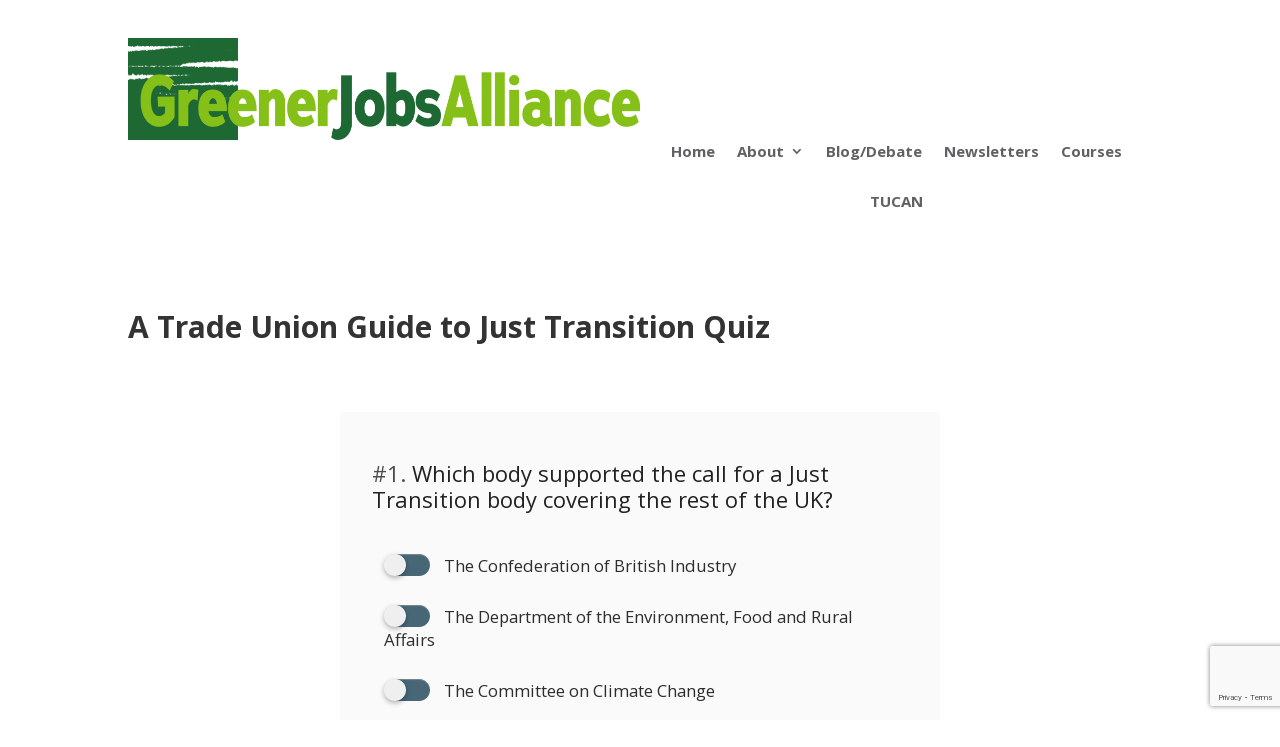

--- FILE ---
content_type: text/html; charset=utf-8
request_url: https://www.google.com/recaptcha/api2/anchor?ar=1&k=6LeH1IseAAAAAGdu0HuVAmJb_2ULO2F9a8mfKUdU&co=aHR0cHM6Ly9ncmVlbmVyam9ic2FsbGlhbmNlLmNvLnVrOjQ0Mw..&hl=en&v=PoyoqOPhxBO7pBk68S4YbpHZ&size=invisible&anchor-ms=20000&execute-ms=30000&cb=7ty04urhl0u2
body_size: 48807
content:
<!DOCTYPE HTML><html dir="ltr" lang="en"><head><meta http-equiv="Content-Type" content="text/html; charset=UTF-8">
<meta http-equiv="X-UA-Compatible" content="IE=edge">
<title>reCAPTCHA</title>
<style type="text/css">
/* cyrillic-ext */
@font-face {
  font-family: 'Roboto';
  font-style: normal;
  font-weight: 400;
  font-stretch: 100%;
  src: url(//fonts.gstatic.com/s/roboto/v48/KFO7CnqEu92Fr1ME7kSn66aGLdTylUAMa3GUBHMdazTgWw.woff2) format('woff2');
  unicode-range: U+0460-052F, U+1C80-1C8A, U+20B4, U+2DE0-2DFF, U+A640-A69F, U+FE2E-FE2F;
}
/* cyrillic */
@font-face {
  font-family: 'Roboto';
  font-style: normal;
  font-weight: 400;
  font-stretch: 100%;
  src: url(//fonts.gstatic.com/s/roboto/v48/KFO7CnqEu92Fr1ME7kSn66aGLdTylUAMa3iUBHMdazTgWw.woff2) format('woff2');
  unicode-range: U+0301, U+0400-045F, U+0490-0491, U+04B0-04B1, U+2116;
}
/* greek-ext */
@font-face {
  font-family: 'Roboto';
  font-style: normal;
  font-weight: 400;
  font-stretch: 100%;
  src: url(//fonts.gstatic.com/s/roboto/v48/KFO7CnqEu92Fr1ME7kSn66aGLdTylUAMa3CUBHMdazTgWw.woff2) format('woff2');
  unicode-range: U+1F00-1FFF;
}
/* greek */
@font-face {
  font-family: 'Roboto';
  font-style: normal;
  font-weight: 400;
  font-stretch: 100%;
  src: url(//fonts.gstatic.com/s/roboto/v48/KFO7CnqEu92Fr1ME7kSn66aGLdTylUAMa3-UBHMdazTgWw.woff2) format('woff2');
  unicode-range: U+0370-0377, U+037A-037F, U+0384-038A, U+038C, U+038E-03A1, U+03A3-03FF;
}
/* math */
@font-face {
  font-family: 'Roboto';
  font-style: normal;
  font-weight: 400;
  font-stretch: 100%;
  src: url(//fonts.gstatic.com/s/roboto/v48/KFO7CnqEu92Fr1ME7kSn66aGLdTylUAMawCUBHMdazTgWw.woff2) format('woff2');
  unicode-range: U+0302-0303, U+0305, U+0307-0308, U+0310, U+0312, U+0315, U+031A, U+0326-0327, U+032C, U+032F-0330, U+0332-0333, U+0338, U+033A, U+0346, U+034D, U+0391-03A1, U+03A3-03A9, U+03B1-03C9, U+03D1, U+03D5-03D6, U+03F0-03F1, U+03F4-03F5, U+2016-2017, U+2034-2038, U+203C, U+2040, U+2043, U+2047, U+2050, U+2057, U+205F, U+2070-2071, U+2074-208E, U+2090-209C, U+20D0-20DC, U+20E1, U+20E5-20EF, U+2100-2112, U+2114-2115, U+2117-2121, U+2123-214F, U+2190, U+2192, U+2194-21AE, U+21B0-21E5, U+21F1-21F2, U+21F4-2211, U+2213-2214, U+2216-22FF, U+2308-230B, U+2310, U+2319, U+231C-2321, U+2336-237A, U+237C, U+2395, U+239B-23B7, U+23D0, U+23DC-23E1, U+2474-2475, U+25AF, U+25B3, U+25B7, U+25BD, U+25C1, U+25CA, U+25CC, U+25FB, U+266D-266F, U+27C0-27FF, U+2900-2AFF, U+2B0E-2B11, U+2B30-2B4C, U+2BFE, U+3030, U+FF5B, U+FF5D, U+1D400-1D7FF, U+1EE00-1EEFF;
}
/* symbols */
@font-face {
  font-family: 'Roboto';
  font-style: normal;
  font-weight: 400;
  font-stretch: 100%;
  src: url(//fonts.gstatic.com/s/roboto/v48/KFO7CnqEu92Fr1ME7kSn66aGLdTylUAMaxKUBHMdazTgWw.woff2) format('woff2');
  unicode-range: U+0001-000C, U+000E-001F, U+007F-009F, U+20DD-20E0, U+20E2-20E4, U+2150-218F, U+2190, U+2192, U+2194-2199, U+21AF, U+21E6-21F0, U+21F3, U+2218-2219, U+2299, U+22C4-22C6, U+2300-243F, U+2440-244A, U+2460-24FF, U+25A0-27BF, U+2800-28FF, U+2921-2922, U+2981, U+29BF, U+29EB, U+2B00-2BFF, U+4DC0-4DFF, U+FFF9-FFFB, U+10140-1018E, U+10190-1019C, U+101A0, U+101D0-101FD, U+102E0-102FB, U+10E60-10E7E, U+1D2C0-1D2D3, U+1D2E0-1D37F, U+1F000-1F0FF, U+1F100-1F1AD, U+1F1E6-1F1FF, U+1F30D-1F30F, U+1F315, U+1F31C, U+1F31E, U+1F320-1F32C, U+1F336, U+1F378, U+1F37D, U+1F382, U+1F393-1F39F, U+1F3A7-1F3A8, U+1F3AC-1F3AF, U+1F3C2, U+1F3C4-1F3C6, U+1F3CA-1F3CE, U+1F3D4-1F3E0, U+1F3ED, U+1F3F1-1F3F3, U+1F3F5-1F3F7, U+1F408, U+1F415, U+1F41F, U+1F426, U+1F43F, U+1F441-1F442, U+1F444, U+1F446-1F449, U+1F44C-1F44E, U+1F453, U+1F46A, U+1F47D, U+1F4A3, U+1F4B0, U+1F4B3, U+1F4B9, U+1F4BB, U+1F4BF, U+1F4C8-1F4CB, U+1F4D6, U+1F4DA, U+1F4DF, U+1F4E3-1F4E6, U+1F4EA-1F4ED, U+1F4F7, U+1F4F9-1F4FB, U+1F4FD-1F4FE, U+1F503, U+1F507-1F50B, U+1F50D, U+1F512-1F513, U+1F53E-1F54A, U+1F54F-1F5FA, U+1F610, U+1F650-1F67F, U+1F687, U+1F68D, U+1F691, U+1F694, U+1F698, U+1F6AD, U+1F6B2, U+1F6B9-1F6BA, U+1F6BC, U+1F6C6-1F6CF, U+1F6D3-1F6D7, U+1F6E0-1F6EA, U+1F6F0-1F6F3, U+1F6F7-1F6FC, U+1F700-1F7FF, U+1F800-1F80B, U+1F810-1F847, U+1F850-1F859, U+1F860-1F887, U+1F890-1F8AD, U+1F8B0-1F8BB, U+1F8C0-1F8C1, U+1F900-1F90B, U+1F93B, U+1F946, U+1F984, U+1F996, U+1F9E9, U+1FA00-1FA6F, U+1FA70-1FA7C, U+1FA80-1FA89, U+1FA8F-1FAC6, U+1FACE-1FADC, U+1FADF-1FAE9, U+1FAF0-1FAF8, U+1FB00-1FBFF;
}
/* vietnamese */
@font-face {
  font-family: 'Roboto';
  font-style: normal;
  font-weight: 400;
  font-stretch: 100%;
  src: url(//fonts.gstatic.com/s/roboto/v48/KFO7CnqEu92Fr1ME7kSn66aGLdTylUAMa3OUBHMdazTgWw.woff2) format('woff2');
  unicode-range: U+0102-0103, U+0110-0111, U+0128-0129, U+0168-0169, U+01A0-01A1, U+01AF-01B0, U+0300-0301, U+0303-0304, U+0308-0309, U+0323, U+0329, U+1EA0-1EF9, U+20AB;
}
/* latin-ext */
@font-face {
  font-family: 'Roboto';
  font-style: normal;
  font-weight: 400;
  font-stretch: 100%;
  src: url(//fonts.gstatic.com/s/roboto/v48/KFO7CnqEu92Fr1ME7kSn66aGLdTylUAMa3KUBHMdazTgWw.woff2) format('woff2');
  unicode-range: U+0100-02BA, U+02BD-02C5, U+02C7-02CC, U+02CE-02D7, U+02DD-02FF, U+0304, U+0308, U+0329, U+1D00-1DBF, U+1E00-1E9F, U+1EF2-1EFF, U+2020, U+20A0-20AB, U+20AD-20C0, U+2113, U+2C60-2C7F, U+A720-A7FF;
}
/* latin */
@font-face {
  font-family: 'Roboto';
  font-style: normal;
  font-weight: 400;
  font-stretch: 100%;
  src: url(//fonts.gstatic.com/s/roboto/v48/KFO7CnqEu92Fr1ME7kSn66aGLdTylUAMa3yUBHMdazQ.woff2) format('woff2');
  unicode-range: U+0000-00FF, U+0131, U+0152-0153, U+02BB-02BC, U+02C6, U+02DA, U+02DC, U+0304, U+0308, U+0329, U+2000-206F, U+20AC, U+2122, U+2191, U+2193, U+2212, U+2215, U+FEFF, U+FFFD;
}
/* cyrillic-ext */
@font-face {
  font-family: 'Roboto';
  font-style: normal;
  font-weight: 500;
  font-stretch: 100%;
  src: url(//fonts.gstatic.com/s/roboto/v48/KFO7CnqEu92Fr1ME7kSn66aGLdTylUAMa3GUBHMdazTgWw.woff2) format('woff2');
  unicode-range: U+0460-052F, U+1C80-1C8A, U+20B4, U+2DE0-2DFF, U+A640-A69F, U+FE2E-FE2F;
}
/* cyrillic */
@font-face {
  font-family: 'Roboto';
  font-style: normal;
  font-weight: 500;
  font-stretch: 100%;
  src: url(//fonts.gstatic.com/s/roboto/v48/KFO7CnqEu92Fr1ME7kSn66aGLdTylUAMa3iUBHMdazTgWw.woff2) format('woff2');
  unicode-range: U+0301, U+0400-045F, U+0490-0491, U+04B0-04B1, U+2116;
}
/* greek-ext */
@font-face {
  font-family: 'Roboto';
  font-style: normal;
  font-weight: 500;
  font-stretch: 100%;
  src: url(//fonts.gstatic.com/s/roboto/v48/KFO7CnqEu92Fr1ME7kSn66aGLdTylUAMa3CUBHMdazTgWw.woff2) format('woff2');
  unicode-range: U+1F00-1FFF;
}
/* greek */
@font-face {
  font-family: 'Roboto';
  font-style: normal;
  font-weight: 500;
  font-stretch: 100%;
  src: url(//fonts.gstatic.com/s/roboto/v48/KFO7CnqEu92Fr1ME7kSn66aGLdTylUAMa3-UBHMdazTgWw.woff2) format('woff2');
  unicode-range: U+0370-0377, U+037A-037F, U+0384-038A, U+038C, U+038E-03A1, U+03A3-03FF;
}
/* math */
@font-face {
  font-family: 'Roboto';
  font-style: normal;
  font-weight: 500;
  font-stretch: 100%;
  src: url(//fonts.gstatic.com/s/roboto/v48/KFO7CnqEu92Fr1ME7kSn66aGLdTylUAMawCUBHMdazTgWw.woff2) format('woff2');
  unicode-range: U+0302-0303, U+0305, U+0307-0308, U+0310, U+0312, U+0315, U+031A, U+0326-0327, U+032C, U+032F-0330, U+0332-0333, U+0338, U+033A, U+0346, U+034D, U+0391-03A1, U+03A3-03A9, U+03B1-03C9, U+03D1, U+03D5-03D6, U+03F0-03F1, U+03F4-03F5, U+2016-2017, U+2034-2038, U+203C, U+2040, U+2043, U+2047, U+2050, U+2057, U+205F, U+2070-2071, U+2074-208E, U+2090-209C, U+20D0-20DC, U+20E1, U+20E5-20EF, U+2100-2112, U+2114-2115, U+2117-2121, U+2123-214F, U+2190, U+2192, U+2194-21AE, U+21B0-21E5, U+21F1-21F2, U+21F4-2211, U+2213-2214, U+2216-22FF, U+2308-230B, U+2310, U+2319, U+231C-2321, U+2336-237A, U+237C, U+2395, U+239B-23B7, U+23D0, U+23DC-23E1, U+2474-2475, U+25AF, U+25B3, U+25B7, U+25BD, U+25C1, U+25CA, U+25CC, U+25FB, U+266D-266F, U+27C0-27FF, U+2900-2AFF, U+2B0E-2B11, U+2B30-2B4C, U+2BFE, U+3030, U+FF5B, U+FF5D, U+1D400-1D7FF, U+1EE00-1EEFF;
}
/* symbols */
@font-face {
  font-family: 'Roboto';
  font-style: normal;
  font-weight: 500;
  font-stretch: 100%;
  src: url(//fonts.gstatic.com/s/roboto/v48/KFO7CnqEu92Fr1ME7kSn66aGLdTylUAMaxKUBHMdazTgWw.woff2) format('woff2');
  unicode-range: U+0001-000C, U+000E-001F, U+007F-009F, U+20DD-20E0, U+20E2-20E4, U+2150-218F, U+2190, U+2192, U+2194-2199, U+21AF, U+21E6-21F0, U+21F3, U+2218-2219, U+2299, U+22C4-22C6, U+2300-243F, U+2440-244A, U+2460-24FF, U+25A0-27BF, U+2800-28FF, U+2921-2922, U+2981, U+29BF, U+29EB, U+2B00-2BFF, U+4DC0-4DFF, U+FFF9-FFFB, U+10140-1018E, U+10190-1019C, U+101A0, U+101D0-101FD, U+102E0-102FB, U+10E60-10E7E, U+1D2C0-1D2D3, U+1D2E0-1D37F, U+1F000-1F0FF, U+1F100-1F1AD, U+1F1E6-1F1FF, U+1F30D-1F30F, U+1F315, U+1F31C, U+1F31E, U+1F320-1F32C, U+1F336, U+1F378, U+1F37D, U+1F382, U+1F393-1F39F, U+1F3A7-1F3A8, U+1F3AC-1F3AF, U+1F3C2, U+1F3C4-1F3C6, U+1F3CA-1F3CE, U+1F3D4-1F3E0, U+1F3ED, U+1F3F1-1F3F3, U+1F3F5-1F3F7, U+1F408, U+1F415, U+1F41F, U+1F426, U+1F43F, U+1F441-1F442, U+1F444, U+1F446-1F449, U+1F44C-1F44E, U+1F453, U+1F46A, U+1F47D, U+1F4A3, U+1F4B0, U+1F4B3, U+1F4B9, U+1F4BB, U+1F4BF, U+1F4C8-1F4CB, U+1F4D6, U+1F4DA, U+1F4DF, U+1F4E3-1F4E6, U+1F4EA-1F4ED, U+1F4F7, U+1F4F9-1F4FB, U+1F4FD-1F4FE, U+1F503, U+1F507-1F50B, U+1F50D, U+1F512-1F513, U+1F53E-1F54A, U+1F54F-1F5FA, U+1F610, U+1F650-1F67F, U+1F687, U+1F68D, U+1F691, U+1F694, U+1F698, U+1F6AD, U+1F6B2, U+1F6B9-1F6BA, U+1F6BC, U+1F6C6-1F6CF, U+1F6D3-1F6D7, U+1F6E0-1F6EA, U+1F6F0-1F6F3, U+1F6F7-1F6FC, U+1F700-1F7FF, U+1F800-1F80B, U+1F810-1F847, U+1F850-1F859, U+1F860-1F887, U+1F890-1F8AD, U+1F8B0-1F8BB, U+1F8C0-1F8C1, U+1F900-1F90B, U+1F93B, U+1F946, U+1F984, U+1F996, U+1F9E9, U+1FA00-1FA6F, U+1FA70-1FA7C, U+1FA80-1FA89, U+1FA8F-1FAC6, U+1FACE-1FADC, U+1FADF-1FAE9, U+1FAF0-1FAF8, U+1FB00-1FBFF;
}
/* vietnamese */
@font-face {
  font-family: 'Roboto';
  font-style: normal;
  font-weight: 500;
  font-stretch: 100%;
  src: url(//fonts.gstatic.com/s/roboto/v48/KFO7CnqEu92Fr1ME7kSn66aGLdTylUAMa3OUBHMdazTgWw.woff2) format('woff2');
  unicode-range: U+0102-0103, U+0110-0111, U+0128-0129, U+0168-0169, U+01A0-01A1, U+01AF-01B0, U+0300-0301, U+0303-0304, U+0308-0309, U+0323, U+0329, U+1EA0-1EF9, U+20AB;
}
/* latin-ext */
@font-face {
  font-family: 'Roboto';
  font-style: normal;
  font-weight: 500;
  font-stretch: 100%;
  src: url(//fonts.gstatic.com/s/roboto/v48/KFO7CnqEu92Fr1ME7kSn66aGLdTylUAMa3KUBHMdazTgWw.woff2) format('woff2');
  unicode-range: U+0100-02BA, U+02BD-02C5, U+02C7-02CC, U+02CE-02D7, U+02DD-02FF, U+0304, U+0308, U+0329, U+1D00-1DBF, U+1E00-1E9F, U+1EF2-1EFF, U+2020, U+20A0-20AB, U+20AD-20C0, U+2113, U+2C60-2C7F, U+A720-A7FF;
}
/* latin */
@font-face {
  font-family: 'Roboto';
  font-style: normal;
  font-weight: 500;
  font-stretch: 100%;
  src: url(//fonts.gstatic.com/s/roboto/v48/KFO7CnqEu92Fr1ME7kSn66aGLdTylUAMa3yUBHMdazQ.woff2) format('woff2');
  unicode-range: U+0000-00FF, U+0131, U+0152-0153, U+02BB-02BC, U+02C6, U+02DA, U+02DC, U+0304, U+0308, U+0329, U+2000-206F, U+20AC, U+2122, U+2191, U+2193, U+2212, U+2215, U+FEFF, U+FFFD;
}
/* cyrillic-ext */
@font-face {
  font-family: 'Roboto';
  font-style: normal;
  font-weight: 900;
  font-stretch: 100%;
  src: url(//fonts.gstatic.com/s/roboto/v48/KFO7CnqEu92Fr1ME7kSn66aGLdTylUAMa3GUBHMdazTgWw.woff2) format('woff2');
  unicode-range: U+0460-052F, U+1C80-1C8A, U+20B4, U+2DE0-2DFF, U+A640-A69F, U+FE2E-FE2F;
}
/* cyrillic */
@font-face {
  font-family: 'Roboto';
  font-style: normal;
  font-weight: 900;
  font-stretch: 100%;
  src: url(//fonts.gstatic.com/s/roboto/v48/KFO7CnqEu92Fr1ME7kSn66aGLdTylUAMa3iUBHMdazTgWw.woff2) format('woff2');
  unicode-range: U+0301, U+0400-045F, U+0490-0491, U+04B0-04B1, U+2116;
}
/* greek-ext */
@font-face {
  font-family: 'Roboto';
  font-style: normal;
  font-weight: 900;
  font-stretch: 100%;
  src: url(//fonts.gstatic.com/s/roboto/v48/KFO7CnqEu92Fr1ME7kSn66aGLdTylUAMa3CUBHMdazTgWw.woff2) format('woff2');
  unicode-range: U+1F00-1FFF;
}
/* greek */
@font-face {
  font-family: 'Roboto';
  font-style: normal;
  font-weight: 900;
  font-stretch: 100%;
  src: url(//fonts.gstatic.com/s/roboto/v48/KFO7CnqEu92Fr1ME7kSn66aGLdTylUAMa3-UBHMdazTgWw.woff2) format('woff2');
  unicode-range: U+0370-0377, U+037A-037F, U+0384-038A, U+038C, U+038E-03A1, U+03A3-03FF;
}
/* math */
@font-face {
  font-family: 'Roboto';
  font-style: normal;
  font-weight: 900;
  font-stretch: 100%;
  src: url(//fonts.gstatic.com/s/roboto/v48/KFO7CnqEu92Fr1ME7kSn66aGLdTylUAMawCUBHMdazTgWw.woff2) format('woff2');
  unicode-range: U+0302-0303, U+0305, U+0307-0308, U+0310, U+0312, U+0315, U+031A, U+0326-0327, U+032C, U+032F-0330, U+0332-0333, U+0338, U+033A, U+0346, U+034D, U+0391-03A1, U+03A3-03A9, U+03B1-03C9, U+03D1, U+03D5-03D6, U+03F0-03F1, U+03F4-03F5, U+2016-2017, U+2034-2038, U+203C, U+2040, U+2043, U+2047, U+2050, U+2057, U+205F, U+2070-2071, U+2074-208E, U+2090-209C, U+20D0-20DC, U+20E1, U+20E5-20EF, U+2100-2112, U+2114-2115, U+2117-2121, U+2123-214F, U+2190, U+2192, U+2194-21AE, U+21B0-21E5, U+21F1-21F2, U+21F4-2211, U+2213-2214, U+2216-22FF, U+2308-230B, U+2310, U+2319, U+231C-2321, U+2336-237A, U+237C, U+2395, U+239B-23B7, U+23D0, U+23DC-23E1, U+2474-2475, U+25AF, U+25B3, U+25B7, U+25BD, U+25C1, U+25CA, U+25CC, U+25FB, U+266D-266F, U+27C0-27FF, U+2900-2AFF, U+2B0E-2B11, U+2B30-2B4C, U+2BFE, U+3030, U+FF5B, U+FF5D, U+1D400-1D7FF, U+1EE00-1EEFF;
}
/* symbols */
@font-face {
  font-family: 'Roboto';
  font-style: normal;
  font-weight: 900;
  font-stretch: 100%;
  src: url(//fonts.gstatic.com/s/roboto/v48/KFO7CnqEu92Fr1ME7kSn66aGLdTylUAMaxKUBHMdazTgWw.woff2) format('woff2');
  unicode-range: U+0001-000C, U+000E-001F, U+007F-009F, U+20DD-20E0, U+20E2-20E4, U+2150-218F, U+2190, U+2192, U+2194-2199, U+21AF, U+21E6-21F0, U+21F3, U+2218-2219, U+2299, U+22C4-22C6, U+2300-243F, U+2440-244A, U+2460-24FF, U+25A0-27BF, U+2800-28FF, U+2921-2922, U+2981, U+29BF, U+29EB, U+2B00-2BFF, U+4DC0-4DFF, U+FFF9-FFFB, U+10140-1018E, U+10190-1019C, U+101A0, U+101D0-101FD, U+102E0-102FB, U+10E60-10E7E, U+1D2C0-1D2D3, U+1D2E0-1D37F, U+1F000-1F0FF, U+1F100-1F1AD, U+1F1E6-1F1FF, U+1F30D-1F30F, U+1F315, U+1F31C, U+1F31E, U+1F320-1F32C, U+1F336, U+1F378, U+1F37D, U+1F382, U+1F393-1F39F, U+1F3A7-1F3A8, U+1F3AC-1F3AF, U+1F3C2, U+1F3C4-1F3C6, U+1F3CA-1F3CE, U+1F3D4-1F3E0, U+1F3ED, U+1F3F1-1F3F3, U+1F3F5-1F3F7, U+1F408, U+1F415, U+1F41F, U+1F426, U+1F43F, U+1F441-1F442, U+1F444, U+1F446-1F449, U+1F44C-1F44E, U+1F453, U+1F46A, U+1F47D, U+1F4A3, U+1F4B0, U+1F4B3, U+1F4B9, U+1F4BB, U+1F4BF, U+1F4C8-1F4CB, U+1F4D6, U+1F4DA, U+1F4DF, U+1F4E3-1F4E6, U+1F4EA-1F4ED, U+1F4F7, U+1F4F9-1F4FB, U+1F4FD-1F4FE, U+1F503, U+1F507-1F50B, U+1F50D, U+1F512-1F513, U+1F53E-1F54A, U+1F54F-1F5FA, U+1F610, U+1F650-1F67F, U+1F687, U+1F68D, U+1F691, U+1F694, U+1F698, U+1F6AD, U+1F6B2, U+1F6B9-1F6BA, U+1F6BC, U+1F6C6-1F6CF, U+1F6D3-1F6D7, U+1F6E0-1F6EA, U+1F6F0-1F6F3, U+1F6F7-1F6FC, U+1F700-1F7FF, U+1F800-1F80B, U+1F810-1F847, U+1F850-1F859, U+1F860-1F887, U+1F890-1F8AD, U+1F8B0-1F8BB, U+1F8C0-1F8C1, U+1F900-1F90B, U+1F93B, U+1F946, U+1F984, U+1F996, U+1F9E9, U+1FA00-1FA6F, U+1FA70-1FA7C, U+1FA80-1FA89, U+1FA8F-1FAC6, U+1FACE-1FADC, U+1FADF-1FAE9, U+1FAF0-1FAF8, U+1FB00-1FBFF;
}
/* vietnamese */
@font-face {
  font-family: 'Roboto';
  font-style: normal;
  font-weight: 900;
  font-stretch: 100%;
  src: url(//fonts.gstatic.com/s/roboto/v48/KFO7CnqEu92Fr1ME7kSn66aGLdTylUAMa3OUBHMdazTgWw.woff2) format('woff2');
  unicode-range: U+0102-0103, U+0110-0111, U+0128-0129, U+0168-0169, U+01A0-01A1, U+01AF-01B0, U+0300-0301, U+0303-0304, U+0308-0309, U+0323, U+0329, U+1EA0-1EF9, U+20AB;
}
/* latin-ext */
@font-face {
  font-family: 'Roboto';
  font-style: normal;
  font-weight: 900;
  font-stretch: 100%;
  src: url(//fonts.gstatic.com/s/roboto/v48/KFO7CnqEu92Fr1ME7kSn66aGLdTylUAMa3KUBHMdazTgWw.woff2) format('woff2');
  unicode-range: U+0100-02BA, U+02BD-02C5, U+02C7-02CC, U+02CE-02D7, U+02DD-02FF, U+0304, U+0308, U+0329, U+1D00-1DBF, U+1E00-1E9F, U+1EF2-1EFF, U+2020, U+20A0-20AB, U+20AD-20C0, U+2113, U+2C60-2C7F, U+A720-A7FF;
}
/* latin */
@font-face {
  font-family: 'Roboto';
  font-style: normal;
  font-weight: 900;
  font-stretch: 100%;
  src: url(//fonts.gstatic.com/s/roboto/v48/KFO7CnqEu92Fr1ME7kSn66aGLdTylUAMa3yUBHMdazQ.woff2) format('woff2');
  unicode-range: U+0000-00FF, U+0131, U+0152-0153, U+02BB-02BC, U+02C6, U+02DA, U+02DC, U+0304, U+0308, U+0329, U+2000-206F, U+20AC, U+2122, U+2191, U+2193, U+2212, U+2215, U+FEFF, U+FFFD;
}

</style>
<link rel="stylesheet" type="text/css" href="https://www.gstatic.com/recaptcha/releases/PoyoqOPhxBO7pBk68S4YbpHZ/styles__ltr.css">
<script nonce="HSvW9CtZ_WBriKcZ7KTBfQ" type="text/javascript">window['__recaptcha_api'] = 'https://www.google.com/recaptcha/api2/';</script>
<script type="text/javascript" src="https://www.gstatic.com/recaptcha/releases/PoyoqOPhxBO7pBk68S4YbpHZ/recaptcha__en.js" nonce="HSvW9CtZ_WBriKcZ7KTBfQ">
      
    </script></head>
<body><div id="rc-anchor-alert" class="rc-anchor-alert"></div>
<input type="hidden" id="recaptcha-token" value="[base64]">
<script type="text/javascript" nonce="HSvW9CtZ_WBriKcZ7KTBfQ">
      recaptcha.anchor.Main.init("[\x22ainput\x22,[\x22bgdata\x22,\x22\x22,\[base64]/[base64]/[base64]/[base64]/[base64]/[base64]/[base64]/[base64]/[base64]/[base64]\\u003d\x22,\[base64]\x22,\x22wr3Cl8KTDMKMw6HCmB/DhMOYZ8OZQWcOHikgJMKRwrDCuBwJw4DCrEnCoDHCkht/woHDlcKCw6diMmstw67ChEHDnMK3Jlw+w5J+f8KRw7UmwrJxw6HDvlHDgHR2w4Uzwp85w5XDj8Oswr/Dl8KOw5k3KcKCw6bCsT7DisODbUPCtVXCn8O9EQjCqcK5anLCgsOtwp04CjoWwojDuHA7YsOHScOSwovChSPCmcKHScOywp/[base64]/CjcKfdUwbw5HCvsKowphBO8OnwohHViTCh0cyw5nCk8Ofw6DDrFo7fR/Cq0llwrkoH8OcwpHCrjvDjsOcw5UvwqQcw6xTw4wOwpLDhsOjw7XCnsOSM8Kuw4JPw5fCthMAb8OzMcK1w6LDpMKBwr3DgsKFWMKzw67CrxFmwqNvwrJTZh/DiUzDhBVZaC0Gw69lJ8O3DMK8w6lGP8KlL8ObVQQNw77Cn8K/w4fDgHDDog/[base64]/CpELCqcKhCkgLw4liC2PDpcOlSsOtw5fDrVLCtsKaw7w8T3l0w5zCjcODwrcjw5XDgE/DmCfDplMpw6bDj8Kqw4/[base64]/w4/CtirCtGZSaBIxGU3CmsKIU8KRwolSM8OifcKhZ2liasO8AzUhwoJOw7MkbcKPRcOwwp7CrVHCrA0oQcKzwrvDqSs0TMKQOsOAJVISw4nDt8OjD0/[base64]/WDnDgcKdwrbCu8KJwpdpwqfCshoCQWXDmErDtUAhKGHDlBI3wrvDtCciJcOJOWJVesKJwqzDs8ODw73Dnh1sR8KUM8KaBcOCw5MDJ8K0EcK6wovCj33CssOSwrxhwq/CnQkrWVHCocOpwqtCQ18vw5JVw6ImT8KNw7/[base64]/ClcKESMKaw54cVBRNw5cZDh0Sw63CnMKXw5LDosKFwp/CnMOewp9fJMObw4/CkMO3w55kVXzDlEJrVFlnwpwqw5Blw7LDr1LDlE0jPDbCnMOvcV/CpD3Di8KbNCPCucK3w4fChcKKDWl+BnxaHcK5w6ckPzfCh1d4w4/Dq2dYw6U+wrLDlsOWGcO/[base64]/T8KYwqtHZVnDuMOFIBdPw6LCj3hLwpDDgHrCvDvDqzjCnwl6woXDpcKqwqzCmMO3wo0VbsOfTcOoScKyNUHCgsKoARxLwrLCn3ppwqw1MQcpGnQmw5fCpMOnw6XDmMKbwqBww5s9XhMawq5dXyXCvsORw5TDrsKww7fDnhbDmHkEw6fCi8OON8OATx7Dn3/Do3fCicKSaSAjZkXCgQLDrsKFw55NSD8yw5bChyY8QHjCtVnDuSITWxrDmsKnd8OPbRNFwq5WCMKSw50HUWAeGsOuw6zCicK4Jipsw4jDlMKpB1ArS8ODOcOUbQvCmWcgwrHDrsKFwpklPQ/DgMKDGMKXO1jCrDvDkMKafR5GNznCpsKCwpQwwp4CHMKDTsOYw7zCncOpRXliwpZQWMOrL8Kcw7XCiUBICMKywoFIRy0pMcOzw6bCr0LDisOIw4PDqsKew7/CucKUHMKaWzVbeFfDksKuw7EXb8OGw5fCiW/Cu8OBw5nCqMKmw6zDsMKbw4fCuMKlwpM4w4NpwrnCtMKPflzDmsKILghUw7gkKBwbw5vDkXLCmRfDj8Oew7JuGELCl3E1w5PCowHDmMOwR8Oed8KremPCnsKgXS/Dp181TMKrVMO7w6Bgw55CNwxVwrpNw4oZccOCOsKhwrJYGsOFw4XCvsK6JAlFwr90w63DqHNyw5rDqsKaLjDDjsOHw4oVFcOIOMKFwqDDoMOWXMOoSC1Zwo0uHcONesKRworDmwBTwrttA2ZiwqbDrsKBEcO3wpolw4HDqsOxwqHClidbFMKTQ8O/fT7DrkfCqcOvwqHDusKLwq/DlcOmDVFDwqlgaw5xFcO3THvCk8OBccOzVcKJw4XDt3TCnDlvwqhYw4dqwprDm19tEcOWwqbDq1RVw51XAsKWwpXCp8Oyw4oPC8KiJj8zwoDDicKEAMK4fsK/ZsKOwqEWwr3DnSc4woNwLDhtw6zCrsOVwq7CoERtXsOxw6rDi8KdbsKRHcOKaRsGw75tw7bCi8K7w5TCtMOtMcO6wrNtwr82acOQwrbCqA5tTMOdGMOowrVGKXLDgk/DiQ3DlGjDgMO/w7cuwq3CtcKhw4BrKWrCuDTCpkZmw5gZLG7CvgbDoMOmw5YiW31rw6bDrsKxwoPCgcOdTTshwpkDw4VPXAxOf8ObZUPDosK2w6jCqcObw4HDlMKEwqXDpjPCusOqSR/DuDI/IGV/woDDsMOcI8KmB8KZIX3DqMK9w5IBTcKrJWVWesK3QcKKXQHCg0vDscOCwpHDs8OeU8OdwqXDj8KHw77CnW4Uw78Pw5JOOX0yUyx/wpfDs3nCkHLCjDbDiBLDgTrDkAHDucKNw7kvMhXCl1ZAW8OjwoEIwp/[base64]/csOeA8K9E8Kuw5kgwq9bagYrbcKww5Yuf8OGwrrDpsO0w5EfO3HCk8OaFcOhwoTDnGLDvmsKw4wJwqZNw6k3C8OWa8KEw5gCY1rDr2bChXTCrcOlSRxFSCgWwq/DrlxiDsKCwpp/wokYwpfDskbDrMO1JsKlfsKLA8O4wrc8wpohX3gUHExgwrk0w5AZw7EXbxHDqcKGd8Opw7B+wpXClcO/w4PCk2RGwozCn8K7HsKGwqTCj8KbBX3CuXTDlsKGwqHCrMK5YsOJFC3Cu8K+wrPDlwzChsKvNBPCuMKwWmwQw5QYw7HDpEXDsVHDsMK8wo4eAn/DhGvDr8KFQsOBU8ONYcOTeCTDoVdEwqRzWcOaBCRzTzBkwonDgcOES1jCmMK8w4DDmMONC2MCBjzDusKzG8KCdRtZHEUfw4PCpER1w63DhMOVCxQtw4nCtMK2w7xIw5EDwpXCgUVtw6oiFTd7w43DusKawoDCkmvDhCFSfsKmeMOmwo/DqcOrw44sGWJkZQIwZ8OpFMKpdcO5V2rCrMOUOsK+EsKGw4XDuDLCpBAqakI7wo3DjsOIDSvDl8KiLnPCv8K9Vh/[base64]/DqiwVwozDhlADw7NuTsOcbMKQECAcwr19XMOlwqvCtMKhF8OSJcKkw7NCbkTCnMK7IsKDWMKpP280wrtGw7N6Q8O5wojCpMO/wpdxSMKxMS0tw6c+w6fCr3bDnsKzw50Cwr3DhcK1C8KEAcKYTS5Iwrx7ACnDmcK9J05Tw57CgcKSZsO3CE/[base64]/[base64]/CmcKaw5fCrFnCrcO+wrDCgD7CnsOyQ8K5LBDCtWnClH/DosOcdEBuwr3DjMOZw45pfRZawqXDj1zDh8KvdxjDqsOAw6LClsKZwrLCncO+w6VLwoDCjGjDhQbCgU3CrsO8NhDCkcKoLsOjE8ObHVM2w4TCj3LCgxUfw7nDkcOIwp9IbsK5GyssXsK2w79twqDCvsOHQcKQbxAmwpLDrXvCrUwUIWTDicOow4o8w7xCwrPCk3/ClsOnZsO8wqcnNcO/I8Krw73DvVk8IcOFaELCpwfDqDAwcsK2w4fDtG0GZsKawq1scMOdTjTCg8KcGsKHSMOgCQjDscO4GcOMS2FKSEbDncKOD8KgwpBrJyxpwo8tdcKnw73DicK3KcOHwoZmdBXDimrCn3N5csKga8O9w43DqC/DuMKgTMOtBiHDoMOuJWdJfQDCqHLCscOIw6DCtHfDv1w8wo94JEUGLng1K8Kpwr/CpxnClCrCqcO9w6EHw513w48uOMKANMK3wrh5LQBOZFDDvQlETsOqw5Fuwr3CocK6TMKDwrnDhMKSwrfCqMKoKMOYwqwNVMOHwqfDucOmwoTDhMK6w5caCsOdQ8Oww4/ClsKZw71rw4/DhsOPZUl/Mx0Fw7BhUSExwq0Jwqo6AXLDgcK1w55nw5JsH2DDgcOWRRTDnhocw6vDmcK9SRzCvhQwwqLCpsKFw4rDrcKkwqkgwr5vM0wVCcO4w67DpBTCiXZNUw3DmcOqZcKBwoHDkMKqw6LCkMKGw4bCnFBYwodrJMK2U8ORwoPChmE+woAiTcO2GMOEw5/CmsOtwoBYZ8OXwo8OEMKRfhV6w4HCrcO4woTDvCURcnhUZ8KDwoTDgxhSw7oaU8OzwpRtQsKpw6zDv2h7wo02woRGwq0RwrvCgUfCsMKaATjCpF7Cq8OMOFzCrsKSaQbCuMOGaFsEw7PCsHrDmcO6R8KZZz/DpMKPw7/[base64]/DtkV4S8K7w7nDqMOpw79awpkNwobCmUvDmmsvHMOqw5rCscKUFU5dKMKww6UMwpzDmUjCh8KFTkkPw5Aew6ppVcK/EQoOacK5S8OHw5PDgkBhwrtewq/Do0IZwp4Pw57Do8O3U8KUw7HDtgk/w6lXERAiw6fDhcKbw6LCkMK7eEnDuE/[base64]/[base64]/DtsOFJMKnazgWOREPZyTCu8K9EX4LLsKnSgfCpcKew4PCtTdXwrzDjsKqXS4dwrk+GMK6QMK2QhnCssKcwq8TFR3DhMOKA8K5w5IlworDgRTCuT3DhQNMw7dHwqLDmsORwpUVM3/DhcOBwozDvgF0w6HDvsOLAsKAw5PDry/DjsOewrzChsKXwoTDtcO6wpvDiE3DksOfw61AeiRrwrDClcKXwrHDtU9lZgnCuCVKR8Oic8O/[base64]/FHReQ3DCh3TDkzrDh8OBwobCicK4wpPCpVBdPsOVdgrDo8KGwod2NUrDg1nDoXPDpMKSwpTDgMKpw6xvFm3CrS3Cg3liNMKLworDhArClm7Cl2NLQcKzw6kmEXs4asK3w4QUw4zCqMKTw510wp/CkTx8wofDvxrDosKKw61zXkLCpB7Du0HDojHDm8O5w4NXwqDCvyFZUcOiMDbDiiouQCrCnXDDsMOUw4fDpcKSwprDjlTCmHstAsOuw5PCl8Kre8OBw642wqzDmcKwwoFswrxIw4RRFsO/[base64]/Dm8OSP8K6wqfChzTCjsOCOMO/[base64]/CiMO0woXDssOZWVrDh8OYwoVQwr5ODUFMEcO7Xy5MwqrChcOdfjQ6aFNHD8K/SMO4EiHClx5gV8KhEMOdQGM7w6zDk8KXTsOKw6BMKUbDqX4gaXrCtsKIw7jCpAzDgCLDsR7DvcORSj0rDMKqF3wzwrVIw6fDocORPsKTEcKEKjxYwoTCiF8zF8Kzw7LCp8KBLMK3w5DDtMOWRlZaJsOYQ8KCwqjCom/DjMKuf03DqMOqUCHDv8O4SDwdwodGwoMGwr/[base64]/wrtJw6ZVwrMUw63Ci8KdEwLChWdAw7YvwqTDql7DlUt3w7xbw75ww7IrwpjCuyY/ScKtesOzw7/CicObw6pFwoHDmcO3woHDnCcvwp0OwrzDrzrCmFbClwTDsn3CjsOnw47DkcOPYGNPwrI5wo/Dok/CgsKKwpXDvjhYCHHDrMOoRlgfIsKgZRgywr/DoDHCvcKsOFbCp8ONBcOXw4zClMODw5XDvcOhwrPChmRgwqM9A8KIw4o9wplZwoTCoCHDtcOabA7Ct8OVaV7Dv8OTV2QlU8OlY8Ktw5LCqsOVw53ChltJNQ3DisKYwpN1wp7ChnfCpcKsw4/DkcO3wpUaw5PDjMK3QQjDuQgDDRLDgg51w5dDElXDoTnCjcKbeiPDkMOcwo0hAwt1JsOMAMK5w5LDmcKRwoLCok9aFUTCksOZeMKJwoBcOHTCvcK8w6jDnw9vBw3DgMObA8KzwqHCkC9bwrdpwqjChcOFecOaw7rCgX7CtzEKw7HDnDATwpnDhMOuwp/CpsKcf8Oxwp3CrHHCq3nCoW51w4PDlFHCnsKXHEgBQMO5woDDuR9/JzXDm8O9HsK4wr3DnibDnMONNMOGK2BTRcO1fMOSQBUVbsOTHMKQwrDCoMKswpHDoixgw4dDw63DqsO5OcKNe8KnEcOMN8OHe8K4w6/DrD7Cv2HDs1hYC8K0w5rCtcKhwqzDtsKwXMODwo3Dp2g6Kj/ChybDghZoAMKCw5PDhinDrGBsJcOqwqlDwrNwGAXClU4rY8KgwoDCicOKw5pGacKxOsKlw75Uwrk+wqPDosKCwpEPaFXCscOiwrcGwpk6G8ONf8Kzw7vCugo5S8OiGMKKw5zDpMOZVg9qw5TDjyDDqiXCjg1PR28qEkXCnMOsRVdQwo/Cvx7CnkzDqMOlwrTDm8KMLjnCkjTDhyRRTCjCvEDCrDzCrsOCFRDDn8KMw47CpnYxw5tMw4zCsRfCnMORH8OFw5jDsMOKwoXCsxdLwr3Dpw9Sw5LCrMO4wqDDhFpKwp/Ck2nCr8KbcsK/w5vCnFwcwoBVWH/DncKuw7gYwrVOW2haw4zDlEVSwp95wo/Ctg0pJ0tSw7ofwqTCi0IYw7t1w6TDqhLDucOUCcORw4HDgsOWW8OHw68SHsKBwpgTwowww7vDlsOmKnN3wrHChsKDw5w3w6zCg1bDlsKbEH/DtQU3w6HCr8KKw4Ifw4VUO8OCUjRJYWNtNsOYAcKrw6I+Zz/ChcKJJVfCh8Kyw5TCscKhwq4EbMO5d8OlFsOfMWgEw6N2I2XCrcOPw403woRGPyRrw77DsSrCkMKdw4ttwq11f8OzE8Khw4tpw5wDw43DhB3Co8KnPwoZwpXDqATDmnXDlw/CgQ/[base64]/Cm8KhwpQgPT7CpsOmHVIlb8O9wp4Sw6Bgwp7Cl1dgwpwDwpHCrSBoVFk8LWLCpsOOUsK7ZC4mw5NNQ8OkwqYkYsKuwplzw4zDiXkeb8KADW5UGsOFczHDjy3CgMOtSlHDjDB0w6lYYTMYw4HDkQ/CtQ9pEU4fwq/[base64]/CusOTLR/CmsKEKlRxP8O1D8KxLsOGwoEgw6vDhD4sO8OWBcO6OsKuJ8OLYyTCknfCqGfDpcKuGcOEP8K8w4VhUMKEX8KqwoUtwrplNkg2PcKZLA3Co8KGwpbDnMKPw5jDo8OjGcKoTMOALcOqJcO/[base64]/[base64]/[base64]/DmcKdZsKwwr7Crn9NQsOCwodLWMKoKx3Dtn46BW4uBFHCvcOLw4DDv8K9wpTDpcO5UMKaQRcmw7nCmkljwroYesKSaFjCuMKwworCpcOcw4nDs8OWD8KOAMOsw57CuinCpsKAw6pSYVJpwoDDncO6dcOUOMKkHcKxwq8cGUAZSxNCSWHCog/[base64]/Ej5Mwp3CrsOMwpkKw6rDicKfwoUwHcKVXnLDkVcxdmvCm3jCuMOYw74UwqhaenRvwpTDjQJPdwpCasOWwp7DhynDj8OAJMOsCwR7XH7CmRjDtMOvw7DCtzjCisK/[base64]/wodRQ8OvwrzCmw4iwoFrOBhUwrfCrFrDvcOOUsOAw6LDkwB3VnzDmmV4cGvCvwlGw51/[base64]/[base64]/wqjCk2jDmTxowqrDtMK2w6ZGw41ANsKefcOgw53ClAbCmH7DpnvDh8KuB8OaQ8K4E8KEGsODw5Vyw7fCqcK1w6nCu8OpwoHDsMOTVXoUw6ZfU8O2AB/DtMKZT3fDi0wTV8KJFcKzUsKNwppgw4gbw6gDwqdRBwAzXWjDqWQywrXCuMO4Vg3CiBrDhMOhwrpcwrfDoFbDv8ObG8K5LD0EXcOEU8KYbjfDv2DCtVBWPsOdw7fDjsKpw4nDuVTDvMKmw6PDrEbDrlxWw74nw7QcwqNqwq/DjsKlw4/DpsOLwrgKexcOA3/[base64]/Dl8Oewqhfw5HCqGvChcOsVsKYwrF1w4kCw5VcRMKEUmnDgwJ8w5HCrsO+FnDCpQJxwrEBHsOaw7DDgEjCisKmRSzDn8KQZFbDgcOpDSvChgzDpmd6ZsKCw7sDw4LDjSvCpcKEwqPDpsOYVsOCwq5zwqzDr8OVwqgCw7nCrsK0b8Otw6Arc8OTUwFiw6XCsMKzwoMqOj/[base64]/woNrcMObW8OwQxXDicOSwrTDq3xRw7jClsOaAgLCqcOlw5TCsTbCgMKIX0RvwpJ5OsKKwoQqw6/DrWfCnjAdJsOqwoQ7YsKqYUnDsBFNw6jCgsOcI8KUwqXCiVXDocKtRDTChwfDkMO5F8OgbcOnwqHDgsKgIMOtw7XCgMKuw4bDnT7DrMOqLlxSTGvCtElhwqthwrguw4/DpHpecMKqfMOqBsKtwogoZMOsworCqMKzO0PCvsKCw6IadsKpPE4ewr1ELsKBbTBECV90w7p8XhNOFsOCScOvFMO5wqPDjMKqw4tuw79qfcOrwqg5UHAnw4LCilYYGcOuYUwVwqTDnMKIw6Buw5HCscKpYMOUwrrDox/CicO3d8OWw7PDih/[base64]/DuHTDsSzDggY0w5xBOBzCqmvDjcOrw4xLbm7DtcK9bjgvwr/DgMKtw4bDsRVtcsKowrFNw54gJsOECMOzWMKRwrIiNMOoLMKHYcOZwoLCpMK/QiUMWxhVCQQqwqV8w63DqcK+b8KHQBvDusOKUWARBcOGCMKDwoLCmMKeMDZEw43CiAjDrWvCqsONwobDlz8Yw6ABAWfCq3jDj8ORwq9hCXF7Dj3DrWHCjz3CgcKtSMKlwr/CpQ8Yw4PDlcKNE8K6CcOSwrJAGsOXEngZHMOGwptfDy99IcO7woR+L0lxw7rDgGkQw77DnsKtOMKPaH3Dun0OHWHDlRtofcOsW8KhLcOgwpTDm8KdKy8YVsK1ImvDicKEwoRCY1YpVcOqFhJFwrbCjcKeT8KrHMKvwqfCs8O+AsKSUsK3wqzCqsOxwrNtw5/Cr2sJTQNEScKqQsK9ZH/DrMO/w6pxGSc0w7rCtsK2X8KQDWrCvsOHPHtswrcSTMK7AcK7wrANw7QDGcONw6d3wrcYwrvDpsK3KHMtX8OAJwTCiEfCq8OVwoxewo0fwrkhw7DDkcKKw5fCiF/CsDjDrcOUM8KbBDFQcUnDvAjDscKTG1hAQj0LA1rCiW4rIHIUwp3Cp8KFPMKcJjQUw67DriHDmS3ChcOVwrHCmj8kdcK3wq4JVcKbUgzCnkvCsMKqwo5GwpvDrV/CpcKpXm0Bw6bDtcO6bcOtQMOiwrrDu2DCtEgNel/Cr8OHwqHDuMKkPjDDlcO5wrPCi0RDAzPDqsODBMK+J2HDosOXAsOJDV/DisKcXcKOZgXDs8KhLcO/wqwtw7R6wpDCgsOEIsKQw5cOw5VSf2/CtcKrb8KCw7DCmcOYwp4+w6zCjsOgXh4UwpjDgcOpwoBJw4zDn8Kdw4sTwqjCvXjDsFdCLF1/[base64]/wqNEw6zCs1xJw6/Dh8Ocw7VqJ8KUw5rCuFnDscO+w6NSPXdWwoDDm8K5wo7CsAY5XGAUKDPDs8K3wrTDuMOBwqNIw7AJw6zCgsOhw5VycwXCkFPDu2J/[base64]/VkdAwoNqJsKzZsO2w49PZUguQcKqwoYAHl9SOivDvTHDtcO5FsONw74ow4RjbcOTwpYzJMObw5lcEQ3DmsOib8Oow5zDpsO6woDCtCnDjMO5w5lVK8O/cMKNP1vComnCvMKeDRPCksK+ZMOJQ17CiMOGLSEaw7vDq8K7dMO0PUTCpAHDlsKnwpfDn3dNfXQCwpIJwqAkw7zCn1zDvsKAwr7CgipIUEAZwq9UVQ9jZG/CvMKKbsOpIGVOQ2TCl8KyZVLDpcK2KkvDmsKHNMOVwoogwqYnQxrCvcKkwpHClcOiw4PDisOOw4LCm8OmwoHCtsOUbsOKagLDrEfCksKKZcOmwrAfeQ1PGwXDgA0wVDnCjxsMw4AUR3Z/AsKNwpnDoMOUwpTDoULCtWTCnmsjScOxRcKYwr9+BH/CmmNXw6V0wqLCrmFOwqrCiSnDs1EPXW7CsQHDjCRWw6Yqf8KZb8KJZ2vCuMOMwpPCv8KYwqbDg8O4WMK1eMO/woN8wo/Dp8KIwpcBwpTCtcKWEmPChT8JwqPDqR/CmV3CgsKEwq0QwpnCrTXDjgtfGMOLw7bCmMOYRjrCiMOVwpU/w5bCrh/DmsOafsOdwpbDhcK+wrkqBcOGBMOow7fDnBbCg8OQwoXCnGjDsTc0f8OKW8KweMKnw4oYwqvDvDUdDcOmw6HCilIkCcOowrfDvsOSCsOFw5nDlsOuw7ZbQEl4wroKJsK3w6HDoDkVwrvDtmXDqwTDtMKWw4EJT8KQwpNVJDFJw4HCumt6DmA3f8KZRMOWehHDlH/Cu3UVOxoSw5XCm3gZD8KMDMOyWTPDj1IDE8KWw6oCQcOlwqJldsKawoLCtkcjcVBvEgUCRcKCw7LDq8K/RsKxw595w4HCpTHCkg9Sw53ColHCnsKUwqQBwqjDmGfCsUglwoUew7DCom51w4cjw5vCqEXCuBF+B1t1aAx2wojCqMO1IMKsfSIEXMO5woPDisOpw6zCqcKDwqgECxzDoh8tw58OdsOhwp7DsEzDnsKgw6APw4zCr8KtexHCmcKuw6/Dpjg9E3bCgcOcwrJhI2RDdsKMw7TCu8OlLVITwpnCsMOhw4DClsKlwpc/G8OuR8Oww5w3w5PDpnovbiVyR8OZb1fCisO4VlVzw7TCosKnw5VbGgPCigjCmcO/AsOMdBjDgC1iwpsmDVjCk8OnVsODQGBbVcOAIX9uw7E6w5nDhsKGERrCiClMw7XCtMKQwo4Nw6fCrcOowp3DuRjDjAlIw7fDvsOCwoZCHmBkw7l3w50Ow7/[base64]/Dr8O/YjZTwos4GQnDhhhUwp/DjsO8S8KsH8OrCsKvwpHCp8OVwqEGw75bYV/CghdGXDp6w5pmcsOkwrVVwrTDgk5EP8ODZHhYGsOcw5HDigZCw45NAVPCshrCiS/Ds2DDvMKuK8Kjw6p4Tg0tw5gnw5Qmw4I4eHnCosKCcB/DoS9eDcKuw6nCtx97UDXDt3nChsKAwo4swo4eBTZ/W8K/woBFw7dCw6Zqay8dTMOnwpFPw6/DkMOQf8KOX1B4aMO7Nx16VxXDq8OIH8OlHcOvV8Kmw77CjsOww4QQw6Qpw4bCuDdKLlAhwqjDsMKQw6lIw60MD3J3w5DCqEzDusOxP0bDm8O5wrPCvBTCrCPDn8KeA8KfYMOfccOwwqcPwo8JMWDCocKAWsOQSHcIe8Kzf8O3w6rCkMKww79FQj/CssKcwrYyVcOQw6HCqk3DkVUmwr4/wot4wpjCsXccw6PDmHrChsOZRlMJF3EOw73CmnUww4xnASMsbntRwrZKw77CjAXDsQDCjElfw5IOwpEjw5ZGHMKuDwPClV/Dv8K/wrhxOHEvwq/[base64]/WjvDjcKIwr1pYiDCjsK6woQDVSNbw4w4KmLCpBbChGpCw5zDnnTDo8KaIsK5wo5uw7ERBQ0vZHZJw4XCtABswr/ChgLCqQdOaRLCl8OCQUHCjsOpaMOxwrAjwonCuUtewoQWw71iwqLCsMOFZTzCusKHw5fCg2vDhcOZw4/DrsKKX8KBw5zDuTozBMOyw71VI0s8wqzDhD3DoAkHBU7CkzfCgUlQAMKbAAJ4wrEPw7dfwqnChxzDmCLDi8OFalx4cMO9ew/DtFUjLU4swqPDhMO2JDE7CsK+GsKtwoUew4nDsMOewqV0FQMsDFxZFMOMTsKTVcOCBhrDmmPDi3HDrlZTABENwppWIVfDoWsTN8KpwokJa8Kvw4hDw6tkw4PCosKIwr3Dj2fDjk3Cqixmw61pwrDDpMOuw4/CmRQmwr7DrmzCvMKdwqoVw7TCtQjClyZVf04JPy/CrcKuwqtfwonDuBHDmcOSwpxDw63Dh8KdI8KCCMO5DiPCqisswrTCm8O9worDncOxHcOuPiodwqojQUTDh8KxwoBiw5/[base64]/CnsOqOzNOwpfDj8KNw70wY8OQH2xvHMKaAsOcwqfCq8KyA8KTwpLDqcKzdsKFPMOiWjZPw7UfZD8CH8OLIl9oUQLCs8KbwqQhcnZXGsKqw5vCgTBcH0VuWsKWwoTCpcOAwpHDtsKWUsOiwpLDj8K4VljCosKCw6/[base64]/[base64]/[base64]/[base64]/DgTJLw5UXw67CgsKNwrdVwo5xw6XCtcK0wpcbw6wCw7Alw6/[base64]/CjsOaNcOwwrLCgMKiwr3ClsOiwqITwq0CwpbCuws3AUkMIMKXwp1ew5gcwospwobDrMOTFsKGeMKTagQxWHI5w6tqDcKCUcOjbMOTwoYJw41+wq7CkDxYDcO2wqHCmsK6wpsZw6nDpU/DmMO1G8KlXUYoLF/Ct8O2w4DDksKHwobCnxnDmWhNwqYWQMKOwrPDqizDtsKCaMKYBWbDjsOfT2R2wqXDgcOxQk3CqRIawrTDnXUfNH9gQh1DwqJAVwhqw4/DjiJ+fUzDkXTCk8Ouwrw2w7XDjcOJHsOYwphNwqLDs0hewpXDiBjCpyE/wpo6w6MRPMK9aMOIc8KrwrlewoLCqF5ywpfDqT5PwrwLw4t7ecOyw55eY8KYJ8O2w4JIc8K/fDXCkS/DkcKfwpY9X8O2wpLDhiPDocObX8KjCMKdwrR4FRt9w6RcwrTCo8K7wr8Hw7RcDkU6YTrCqsKnT8KDw4XCtcOow7lHwoRUOsK/[base64]/DnMOQR0DCksKrw6xcwqJZw4fCiMK0In1/PcOqXsKxE1XCuCXCiMOiw7cPwqE1w4HDnnQYM37Cs8OzwozDgMKSw53CoRwoEmkqw6sTwrHCjU9UUGXCiVfCoMOvw4TDsm3ClcOkCz3CosKrakjDj8OlwpEvQMO9w4jCknXCrsO3HcKOWsOrw4bDllXDg8ORRsO9w7HCi1R/wpYIacOkw43Ch2EuwpIlw7jCh0XDtiQ6w6vCoFLDtS0kAcKoHjPCqW55JMOaS0o2CsKiMcKZRVLCsi3DscOxf0NGw5NSwpAZOcKAwrTCmcOYWWzCrcKPw6oAw5EowoFha0rCqsO5wqYGwrjDsj3ChjzCvMKvO8KNZxhIeRpCw6zDhjI/w7XDscKIw5vDhDpIIXjCvMOkHMKpwrhCeD4ETcKhNsOmKBxLa17DrMO/e359wqFHwq0BPsKMw5zDkcOyFMO4w59WSMOBwqrCgmTDsxhQNU8IGMOzw601woZ0Yg8Lw7PDvmzDisO7K8OieDzClMOkw7QBw5YXe8OAM1DDql3CsMKfwoBTQcK/RnoNw73ChsOfw7N4w5rDkcKORsOrHDVQw5RsI0N4wpNwwqPCmwTDkHPDh8KhwqTDmsK4TCjDpMKyd3tQw6bCl2UFw6YVHTRmw4TCg8KVw4zCgsOhdMK6wpvCr8OCdMOZfsO/GcKKwpQhdsOGPMKNKcOYHEfCkX7ClGTCnMKMPl3CiMKbe13Dn8O1EMKRa8KcGsOcwrrDhzDDgMOOw5EPHsKOdMOZFWo2fcOAw73Ct8Knw5onwoLCqmTCvsOsYy/DtcKJJFVIwpHCmsObwrgbw4fCuW/CqsO4w5lqwqPCtsKKO8KRw7svWGNWVm/[base64]/[base64]/Dt2HCrWIXwo/[base64]/DvEg8bU18TsOHwoXDu8KbwrrDh3F4Cg7CqsKWA8KQH8OUw6XCmzkQw6IQdFvDo0AVwqXCvQoew43DgibCtMODUsKtw5YIwoBawpkDw5ElwqVFw7DCnA0aEMOjZcOxCiLCom7CqhcZUh40wr1iwpApw7Irwr9wwpDDtMKXDsK4w73CkShXwrsRwq/CsAsSwrl8w67Cm8OTFTXCpT5MZMOFw4o4wooJw6/ChQTDucKlw6NiRFAow4VxwppSw5M1JHZtwrnDksK5TMO5w4TCiCAJw6QlAzJEw5DDiMOCw5lCw6XDqE4iw6XDtyhnZcOaSsOSw5/CkmRMwrHDshQRG3rCtz4Uw74Iw6bDsU1owrYsalXCkMK+w5rCi0XDiMONwpYWUsKbQMKydh8PwovDumnCicKSVBhmWTNxRgLCnj4KaH4Dw6UYeRgIf8KCwr8BwrDCh8OOw77DusOKJQA+wovCgMO9TkQhw7bCg1JTWsKNB107ZW/[base64]/woo2wofDmiV/[base64]/[base64]/DpBDDlMKDwr7ChS7CrgDCn8OlZ8OrSsKtwqIQwosNDcKqwogJWMKUwqh1w4jDhhfDlVxbVgbDjAYxV8KPwpDDlMK9Q2bCrVh0wrc9w4kvwpHCkhY4VXLDucKTwr0Cwr/[base64]/[base64]/[base64]/wq/CiMOMWhrDtBPCqcKTMcOVw7jCgXDCq8OPFcOTNMO9a1dkw40PR8K4DsO0LMKfw4rCu3LDnMOPwpUHJ8ORZh/DpG8Mwr4IScOmACFEa8KIw7RcUnvCmmjDimbCrg/[base64]/RSdMMRvDm8KFwoPClcKwU8O4w4PCjBE/wpXDpMKWYMK4wqJqw4PDr0YDwrvCl8ODUsO0OsKtwrPClMOeBcKxw699w6jCtMK6VTNFwr/CoUYxwp5CCDccwojDunbCtFzDpMKIJibCp8KBbU1pJDxowoVdDUUqB8OkRA0MM3gddAg/HMKGK8O9LMOfbcKowrgdIMOkG8O+W0vDh8O0ByzCtS/Cn8O1VsO2aUl/YcKBQivCpMOFQMO7w7R4SsK/N17Cvm9qGsKkwq3CrQ/Cn8K/VTciFErCtBlTw7snUcKMwrDDlGZ+wrEawpnDqV3CsnTCnB3Dm8OCwoINIsOhOcOlw6Z7wpLDp07DlcKTw5nCqcOXCcKVV8OeFhgMwpHCihbCkRfDvnx/w4xTw73CjcOhw5NHVcK9WsOVw6vDgsOyesKJwpTCoF/[base64]/Q8KTARfDsMKMGMOSGCjDq8KIwrd2wpfDhMOfw7fDgQ/Dl2HDn8KJXA3DiV7DuVZ1wpPCpcOKw6I1wrbCg8KDDMKPwp7ClcKDwqpVdMKxw5rCnRvDgU3CqybDnxbDm8OuWcKSw5rDgcOEwqvDscORw5jDrWLCp8OSfsO3fgLDjcOOL8Kfw4BaAUFNV8O/QcKiKC4dM23DvcKZwoHCjcOZwpsiw6sfOwzDvkXDmVTDrMKow5vDlXkPwqBmUSAdw4XDgAnCqz9qDVjDiztnwojCgwnCkcOlwrfDqDfDm8Okw5lCwpEwwpxrw7/DsMOow5fCoR9EEx4qcRcJwoPDjsOQwobCscKLw7jDv1HCsR8XbQB9KcKyFnrDgh8aw67CkcKcdcOAwoNuQcKOwq7CkcKYwoo5w7PCuMOHw7zDg8K3TcKMahLCqsK4w63CljDDiifDrcK6wpzDv2Bdwr0pw6VHwr3DkMO8fRhkRwDDrMKHOz/DgcKQwofDqz86wr/DjA7CksKKwpjDhXzCqBhrGnMowpjCthvCpmZxdsOQwoIEEj/DtxAYSMKJw6fDlUh6wqLCgsOacCLCom3Dr8OUYMOxZVDDicOHHAILR3IIV29Gwr3DsAzCgTlsw7XCrnDCuEV/[base64]/wo9Rw6HCkMKMVhLDq8OuL8Ozwp11Z8K6CT1nw7Z2w7zCqcKedjxcwqh2wofCoAsXw5wNEnBECMKFW1TCtsOswojDkk7CvEMSC2kmP8K4QMKlwp7DhxgCSAPCtcOjTMOSXUQ1NgVxw7rClEoQMi4Hw47DosKcw5pWwr/DuHoYYDYPw7LDmwoYwqTCq8Oyw7kuw5QDK1PCucOOSMOow6QDJcKowphRbyrDosOyfsO+QcOqQg7CkUvCgQPDs0fCp8K+LMKQBsOjKFXDmhDDvTrDpMOgwo7CisK2wqMFCMK8w6NPbALDt1zCn2XCkU/DrAspQ1zDjsOCw4TCvcKTwpzCkVJ1VFDCt2Z5TcKUw7jCtMKhwqzCuRzClTgsUm0Ydi5HAw/DkRHDjcKGwp7CrcO4CcOSw6rDjsOVYmXCimzDj1DDgMOYPMOHwonDp8K7wrPDscK+Bx5ewqVVwoLCgVR7wpzCvMOUw5Yhw5BKwobCosK+eTvCrEnDvsOYwrENw4APQcKvw5zCjUXDicOqwqPDhsOAI0fDkcOUwq/CkXTCrMKADWHCrFBcwpDCqMO3woo/PcO4w6rCvlBEw65gw5jCmcOcWsOlKCvCicOLdmHDkXoVwpnCuiMWwrJIw44DTUzDh2lWw6hjwqo2wrtmwpdjwqg+A1TCvmnCmsKAw6XCrMKgw5sIw6pKw79swoTDp8KaMDpDwrY3wo5Rw7XDkD7Dq8K2YcKnBwHClVheLMKeVGpLUsKMworDpQ/[base64]/woTCiyrCmy9vw5zDlmXCkMKbw6rDgjPClMKUwoPDosKUf8OHUQbCrsOOMcKdOh5tfF13bRnClj8fw77DoCrDh0/Ch8KyLMOXWRdeNXjCjMKpw4kJFQPCi8O6wq3CnsO/[base64]/DkHfDuzfCsFDCs2ABw54Hwr4Nw5FxwpvDmTIawpZTw5TCgcKVFMKQw5svYMKyw6LDu2TCmHxxYkh1D8OqZEHCocKPw4hDcQTCpcK4cMORDBNWwot9TVNTJBITwqB9b0Ixw4Nqw7cKQMOdw7VXfsOawpvDiVVnacKHwqHCusOxasOzf8OQZlXDtcKIw7ouw4h/woBje8OGw7pMw7DCi8KxOsKmaETCksO0wrTDtsKaYcOhK8Odw7g7wo8AUGgXwozDrcOxwp3CmRHDpMOAw6M8w6nCrHPCnjJzJsOHwonDijhpAUbCsGUfIcKbIcKqB8K1C3bDlglcwoXDp8O5GQzCvDdqRMK3ecKSw6UmEl/DvlFZwrfCvjVDwr/DkDkxaMKSWsOID3vCs8OWwqbDlCzDhGgIBMO8woDDrsOwDi/CjcKQPMOvw6kgYkTDjns3w4jDlk4Iw4ZxwqUCwoPDqcK4wqnCuBE+wpTCqTYIHsKOeA45bcOHLGNewqwOw4EpKQ3DtlfDlcOuw4NNw4rDk8OUw6lTw6F3wq5fwrrCs8KJNMOZHjtoOg7CrMKtwpwFwqDDosKFwoYcCyUWf3U1wptUUsOzwq13fMKXNyJawoLDq8ODw5/DsRJ9wrpVwrTCszzDim1NMMKswrPDqMK+wrIpPjLDtS7DrcOBwpt3wrwaw6tvwrY7wpUrXQXCujR4YzkUb8K5QXrDmsOmJEXChEwbPitRw4EIwq/Cry4ewqo6JmDCrBFVwrbDsAlYwrDCixXDjzYlI8Onw7/Co0oywrjDrHZDw5JgIMKdV8K9csKUGcKGLsKSI25Tw759w73Clwc4Jh8fwqDCrcKWNi1WwqjDpW4zwpY3w5nCs3fCsznCsSvDhMOuF8Kiw7N+w5Avw7YDOcO/wqjCtHMdbcOcUD7DjVfCkMORcAfDpzpxU01lH8OUcy8rw5B2wqbCuClUw6HDlMODw6TChA1gDsKcwoPCicKMwpFbw7tZCjttdGTCoFrDoS/DjiHCkMKkEMO/wpnDiQjDpWIpw49oG8KWDA/Cr8KCw4bDjsOSNsOFAEFjwrZkwpo/w6BwwrxbTsKcD1k6NQBeZcOJJmXCjcKNw5lEwrjDqCxdw4gywpcGwpxNZXNBOEcaEsO3YC/CpHbDqcOiUW19wo/Dh8Okw6kxwrTDlkMjQQ86w5/CusOHJMO6acOXw7FjZxLClD3CvjRHw6lqIcKTw7HDscKCM8OjRGbCl8OXaMORAsK5OE/[base64]/DshFdV8K5TA48YGfCnS7CtDg6w6QafQVewrwjE8KQWQZkw4XCuXvCpcK5w584w5fDncOSwrnDrB4DF8OlwqzCl8KleMKcZQfCkEvDkG/DvsKQScKEw6sBwpPDiwVQwplDwrvCj0Qhw5LDi2fDg8OcwrvDhMOvKMK9fEdww6XDg2A7DMK4wo4EwpZ8w75JLT0kVcKTw5ZfJwtMw49Lw4LDplMxYMOKUQ8WECPCmXvDgDhDwqVRw47Dq8KoC8OcRnt0b8OkMcO6wqYQwrs/Ix3DrA0lP8KDZFbCiTzDhcOKwrU5bsOvUMOLwqdowpVww4bDhDBFw7g6wq9rZ8K1J0cBw63Ci8K1CjTDl8Oxw7Yuwq1cwqBbc1fCk3fCvnjDlVx5cx51VMKkG8KSw6QvKhrDi8Otw4/CoMKDTgrDtzDChcOAA8OVMCDCscKjw48uw48iwqfDuHAIwrvCvQzCpcKwwoJzB0gkw7pzw6HDgcOSITPDnS7DqcKUTcKGCW1TwqnDuQ/CiiwaQcOXw4NJSMOUPlRqwqEyf8OoXsK3fcOUC1Vnwpk4wqrCqMO+woDDqMK9w7NGwprCssKUQ8KOOsORFSbDoWHDkjjDiXAZwpTCksOWw48uw6vDusK+I8KTw7VOwoHDjcKAwqzChsOZwoLDrHnDjTPDl1IZCMKcAcKBbTpQwpMOwrdhwqLCusKABGLDgA1hEcK/EQ7DkhQGFcKbwqXDm8OMw4PCt8OFNh7DvMKvw45bw6vCjmHDugEBwrzDiVJkwonCncOreMKowpTDncK+UTQiwrfCjEgYEMOzw45QTsKUwo4FR1MsPcKQVMOvF0TColh/wod3wpzDisOMwrxcacOcw5rDkMKZwp7Dui3Coldxw4jDi8KwwpXCm8ODdMOhw549JFFea8Oew4jClBkqYj3CtsO8WFZHwrHDggpmwoRgT8KjE8KTesORTz1UAMO9wrHDo1cXwrhPO8KPw6JOUQ/CqsKlwoDCgcOaPMKYWn/CnHVbwodnw4dvYE3CmsKtOcKbw50CaMK1MV3CkMOUwpjCojASw7x9UMK9wqRnTcOtb25/wr16wp3ClMKEwpZewqo\\u003d\x22],null,[\x22conf\x22,null,\x226LeH1IseAAAAAGdu0HuVAmJb_2ULO2F9a8mfKUdU\x22,0,null,null,null,1,[21,125,63,73,95,87,41,43,42,83,102,105,109,121],[1017145,913],0,null,null,null,null,0,null,0,null,700,1,null,0,\x22CvYBEg8I8ajhFRgAOgZUOU5CNWISDwjmjuIVGAA6BlFCb29IYxIPCPeI5jcYADoGb2lsZURkEg8I8M3jFRgBOgZmSVZJaGISDwjiyqA3GAE6BmdMTkNIYxIPCN6/tzcYADoGZWF6dTZkEg8I2NKBMhgAOgZBcTc3dmYSDgi45ZQyGAE6BVFCT0QwEg8I0tuVNxgAOgZmZmFXQWUSDwiV2JQyGAA6BlBxNjBuZBIPCMXziDcYADoGYVhvaWFjEg8IjcqGMhgBOgZPd040dGYSDgiK/Yg3GAA6BU1mSUk0GhkIAxIVHRTwl+M3Dv++pQYZxJ0JGZzijAIZ\x22,0,0,null,null,1,null,0,0,null,null,null,0],\x22https://greenerjobsalliance.co.uk:443\x22,null,[3,1,1],null,null,null,1,3600,[\x22https://www.google.com/intl/en/policies/privacy/\x22,\x22https://www.google.com/intl/en/policies/terms/\x22],\x224iC50/BjH4KrhlPofgSpg/xDdMGAcBlmLntlWhQ14+0\\u003d\x22,1,0,null,1,1768497095357,0,0,[105,172],null,[109],\x22RC-seLjAPnVcuqFYw\x22,null,null,null,null,null,\x220dAFcWeA7XyUM9mL_iL2coZQFaa2QWVNKeL-9DnONk-2zCJ-R1svPSJ7XKnC9LB24L84icN10WJnULS21RbOFJ6wnUwbh-Wo2upQ\x22,1768579895492]");
    </script></body></html>

--- FILE ---
content_type: text/css
request_url: https://greenerjobsalliance.co.uk/wp-content/et-cache/2075/et-core-unified-2075.min.css?ver=1768011468
body_size: 162
content:
.et_pb_posts.et_pb_module .et_pb_post:not(.et_pb_no_thumb),.et_pb_posts.et_pb_module .et_pb_post:not(.et_pb_no_thumb) .post-meta,.et_pb_posts.et_pb_module .et_pb_post:not(.et_pb_no_thumb) .entry-featured-image-url{margin-bottom:0!important}#et-boc .et-l ol li,#et-boc .et-l ul li{padding-bottom:20px}.et-pb-contact-message p{color:#fffff0;font-size:21px;font-weight:700;text-transform:uppercase}.et_pb_contact_right p input{max-width:60px}.pa-blog-equal-height .pa-auto-height{height:auto!important}.pa-blog-equal-height .pa-auto-margin{margin-top:20px!important}